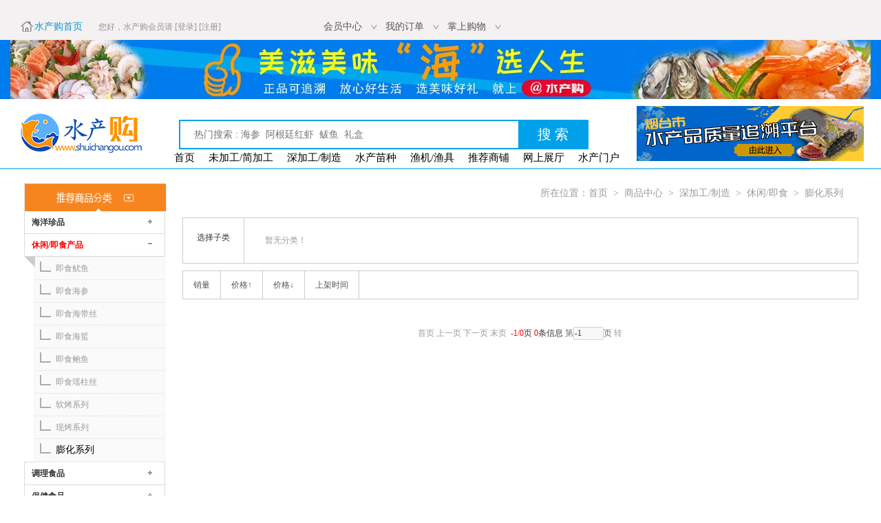

--- FILE ---
content_type: text/css
request_url: http://yt.mall.chinaaquatic.cn/superman/aquaticmall/css/sty.css
body_size: 9263
content:
/* CSS Document */

*{ margin:0px; padding:0px; list-style:none; font-size:12px; font-family:"Microsoft YaHei"; color:#333;}
a{ text-decoration:none;}

 img{border:none;}
body{width:auto; background:#fff;}
.web{width:100%;  min-width:1250px;      overflow:hidden; }
 
.top{width:auto;  background-color:#f3f1f1; height:58px;    }
 

.topcon{width:1250px;  height:58px;  margin:0 auto;    }
.welcome{ margin-left:15px; width:440px; height:38px; line-height:38px; margin-top:20px; float:left;  font-size:12px; color:#959595;}
.welcome a{ color:#959595;} 
.welcome a:hover{ color:#FF0000;}
.welcome a.name{  font-size:14px; color:#1095cf; background:url(../images/scg/home.jpg) left  no-repeat; padding-left:20px; padding-right:20px;}


.help{ width:400px; float:left; color:#5a5858; line-height:58px;}
.help a{ font-size:12px; color:#5a5858;}
.help a:hover{ color:#f00;}

.liebiao{ float:left; width:360px; height:auto;overflow:visible; line-height:38px; margin-top:20px; }
 .liebiao .lb_item{  float:left; width:80px; margin-right:10px; text-align:left;position:relative; cursor:pointer; color:#595858; font-size:14px; background:url(../images/scg/duihao.jpg) right  no-repeat;    }

 .gwc { position:absolute;top:38px; display:none; left:0px; background:#fff; border:1px #CCCCCC solid;z-index:9999;}
.gwc li{ }
.gwc li a{ display:block; width:60px; color:#666666; line-height:30px; padding-left:10px;  padding-right:10px;}
.gwc li a:hover{ color:#FF0000;}
/*广告条*/
.guanggaotiao{ height:86px; width:100%; background:#007bed; text-align:center; overflow:hidden;}
.gg_nr{ width:1250px; height:86px; margin:0 auto;   }
.gg_nr a{ width:1250px; height:86px; display:block; margin:0 auto; background:url(../images/scg/topimg_05.jpg) center no-repeat; }
/*********logo搜索区域************/
#index-center{ width:1250px;   margin:0px auto; background-color:#fff;overflow:hidden;}
.logo{ float:left; width:205px;}
/*搜索*/
.search{ float:left; margin-top:30px;  margin-left:40px; margin-right:44px;}
.search-form{  width:591px; height:39px; background:#fff; border:solid 2px #00a1e8;}
.search-shuru{ line-height:39px;  height:39px; float:left; padding-left:20px; background:none; outline:none; border:none; width:471px;   font-size:14px; font-family:SimSun;}
.ssbtn{background:#00a1e8; border: none;float:left; color:#fff; font-size:20px; outline: none;  width: 100px; height: 39px;text-align:center;}

.searchmenu{width: auto;height: 30px;line-height:30px;padding-left: 0px;overflow: hidden;}
.searchmenu ul{}
.searchmenu ul li{ float:left;    margin:0 5px; }
.searchmenu ul li a{ float:left; color: #8c8c8c; font-size:13.5px; font-family:SimSun;}

.member-nav{position:relative; float:right; margin:10px;   z-index:99;} 
.member-nav a{ width:160px; height:108px; }

/******************************************************************************/


/* 导航条底色蓝色和红色 #navbg{ background:#2281e3; height:40px; width:100%;} */
#navbg{   height:45px;margin-top:-45px; overflow:visible; z-index:999;  width:100%;  border-bottom:solid 2px #66c7f1; position:relative; }
.navcenter{ width:1250px; height:45px; margin:0px auto;  }
.allsp{ float:left; background:#00a1e8; text-align:center; cursor:pointer; line-height:45px; height:45px; width:178px; font-size:16px;  color:#fff; font-family:SimSun;  position:relative; z-index:1;}
.allsp>img{ vertical-align:middle; margin:5px; }
.indexnavlist{ position:absolute; left:0px; top:45px; width:178px; background-color:#f3f1f1;  border-bottom:4px solid #00a1e8; text-align:left;}

/*.searchtype_arrow{  margin-left:10px; margin-top:8px;  border-width:7px; border-style:solid dashed; border-color:transparent  transparent transparent #ccc; position:absolute; }
.bbb{-webkit-transform:rotate(90deg);-moz-transform:rotate(90deg);-ms-transform:rotate(90deg);transform: rotate(90deg);-webkit-transition:all 0.4s ease 0s;-moz-transition:all 0.4s ease 0s;-ms-transition:all 0.4s ease 0s;transition:all 0.4s ease 0s;}*/
.allsp a{font-size:16px;  color:#fff; font-family:SimSun; }
 .allsp .ci-right{   top: 20px;
    right: 7px;
    height: 7px;
    overflow: hidden;
    font: 700 20px/16px simsun;
    color: #fff;
    transition: transform .1s ease-in 0s;
    -webkit-transition: -webkit-transform .1s ease-in 0s;
    display: block;
    position: absolute}

  .zhandong {
    -webkit-transform:rotate(180deg);-moz-transform:rotate(180deg);-ms-transform:rotate(180deg);transform: rotate(180deg);-webkit-transition:all 0.4s ease 0s;-moz-transition:all 0.4s ease 0s;-ms-transition:all 0.4s ease 0s;transition:all 0.4s ease 0s;
}

.navul{ float:left; margin-left:30px; width:820px; }
.nav2{ padding:0 20px; height:30px;  margin-top:15px; position:relative; z-index:3;}
.nav2 a{    }
.nav2 .nLi1{ float:left;  position:relative; display:inline;  }
.nav2 .nLi1 h3{ float:left;  margin:0; padding:0; border:0; }
.nav2 .nLi1 h3 a{ display:block; padding:0 10px; _padding:0px;_width:100px;   _margin:0;  margin:0; line-height:30px;   border:solid 0 #fff; font-weight:normal; font-size:14.5px;  font-family:SimSun;  color:#000; }
.nav2 .nLi1 h3 a:hover{  color:#f00;}
/*.nav2 .on h3 a{ background:#f6851f;   } */
.nav2 .sub{ display:none; width:300px; left:0; top:40px;  position:absolute; background:#fff9f3; border:1px #f6851f solid; padding:20px;  }
.nav2 .sub li{ zoom:1; float:left; }
.nav2 .sub a{ display:block; line-height:25px; background:url(../images/dian2.png) no-repeat 5px; width:80px; padding-left:20px; color:#9a9a9a; font-size:12px; }
.nav2 .sub a:hover{ color:#f00;}


/************bottom****************/

.bottom_tiao{  width:100%;text-align:center; height:53px;background:url(../images/scg/bott_img_17.jpg) center no-repeat #6a6665; overflow:hidden; margin-top:15px;}

.bootm_boot{ width:100%;text-align:center;  background:#fff; }
.index_bottdb{ width:1250px; margin:40px auto;overflow:hidden;}
.index_bottdbcen{ text-align:center; border-left:solid 1px #ccc; padding:10px 30px ; margin:0 30px;}
.index_bottdbcen ul{ width:auto; height:auto; overflow:hidden;clear:both;}
.index_bottdbcen ul li{float:left; font-size:16px; color:#000;}
.index_bottdbcen ul li a{ font-size:16px; color:#000; padding:5px; margin:0 5px; cursor:pointer;}
.index_bottdbcen ul li a:hover{color:#1095cf; }
.index_bottdbcen p{ text-align:left; color:#7d7d7d;line-height:20px;font-family:"宋体";font-size:12px; margin-top:10px; clear:both; }

.index_bottom{width:100%; height:225px; background-color:#efefef; text-align:center; margin-top:0px; overflow:hidden; } 
.index_bottomcon{ width:1250px; height:auto; margin: 0 auto;  padding-top:25px;  }
.index_bottomcon ul { width:620px;width:650px!important; height:auto; overflow:hidden;  margin:0 auto;   font-size:14px; color:#c6c6c6;}
.index_bottomcon ul li{ float:left; margin:5px;   line-height:20px;font-size:14px; color:#c6c6c6; cursor:default;}
.index_bottomcon ul li a{ display:inline-block; padding:0 10px;    float:left;   line-height:20px;font-family:"宋体";font-size:14px; color:#c6c6c6; }

.index_bottdbleftimg,.index_bottdbcen,.index_bottdbright{ float:left; cursor:default;}

 
.footer-list {
    overflow: hidden;
    zoom:1;margin: 37px 0 25px;
    line-height: 20px;
    width:1200px;
    padding-left:50px;
    margin:10px auto;
}

.footer-list dl {
    float: left;
    width: 145px;
    height: 146px;
    padding-left: 16px;
    border-left: 1px solid #e0e0e0;
    position:relative;
}

.footer-list .last {
    border-right: 0;
    display: block
}

.footer-list dt {
    margin-bottom: 4px;
    color: #4d4d4d;
    font-size:20px;
    font-family:'Microsoft YaHei';
    font-weight:bold;
    line-height:30px;
    text-align:left;
}
    .footer-list dt a
    { color: #4d4d4d;
    font-size:20px;
    font-family:'Microsoft YaHei';
    font-weight:bold;
    line-height:30px;
    text-align:left;
    }
    .footer-list dl img
    {
        position:absolute;
        left:-20px;
    }
.footer-list dd {
    padding-left: 8px;
     
    text-align:left;
    list-style:none;

}

/**/.footer-list dd:hover a {
 
     color:#476fb4;
}

.footer-list .tc {
    padding-left: 0;
    width: 136px;
    text-align: center
}

.footer-list .tc dd {
    background: 0 0;
    padding-left: 0
}

.footer-list .link-anim dd {
    transition: transform ease-out .2s;
    -moz-transition: transform ease-out .2s;
    -webkit-transition: -webkit-transform ease-out .2s;
    -o-transition: transform ease-out .2s
}

.footer-list .link-anim dd:hover {
    -webkit-transform: translateX(2px);
    -ms-transform: translateX(2px);
    transform: translateX(2px);
  
}
/***********help*/
.sideMenu h3 a
{
    font-size:16px;
    color:#8d8a8a;
    font-weight:bold;

}
    .sideMenu h3 a:hover
    {
        color:#1095cf;
    }


    
.pager{text-align:center; padding:20px 0px; color:#666;}
.pager a{color:#0e4db7;}
.pager .pager_disabled, .pager .pager_disabled a, .pager .pager_disabled a:hover{color:#999;text-decoration:none;}
.pager .pager_num{color:#ff0000;}
.pager .pager_input{ width:40px;}
.pager .pager_zhuan{ cursor:pointer; color:#ff0000;}


--- FILE ---
content_type: text/plain; charset=utf-8
request_url: http://buyers.mall.chinaaquatic.cn/ForAjax/AjaxFetchLogRegRight.aspx?callback=success_getLogRegRight&_=1769070758030
body_size: 139
content:
success_getLogRegRight("<input type=\"hidden\" value=\"1\" id=\"hf\"></input><img src=\"/superman/aquaticmall/images/dlright.jpg\"><br />")

--- FILE ---
content_type: text/plain; charset=utf-8
request_url: http://buyers.mall.chinaaquatic.cn/ForAjax/AjaxFetchLogReg.aspx?callback=success_getLogReg&_=1769070758013
body_size: 340
content:
success_getLogReg("<div class=\"welcome\"><span id=\"UserName\">您好</span>,  欢迎光临水产商城！</div><div class=\"login\"><a href=\"http://buyers.shuichangou.com/login.html\" target=\"_blank\">请登录</a>&nbsp;&nbsp;&nbsp;&nbsp;<a href=\"http://buyers.shuichangou.com/register.html\" target=\"_blank\">免费注册</a></div>")